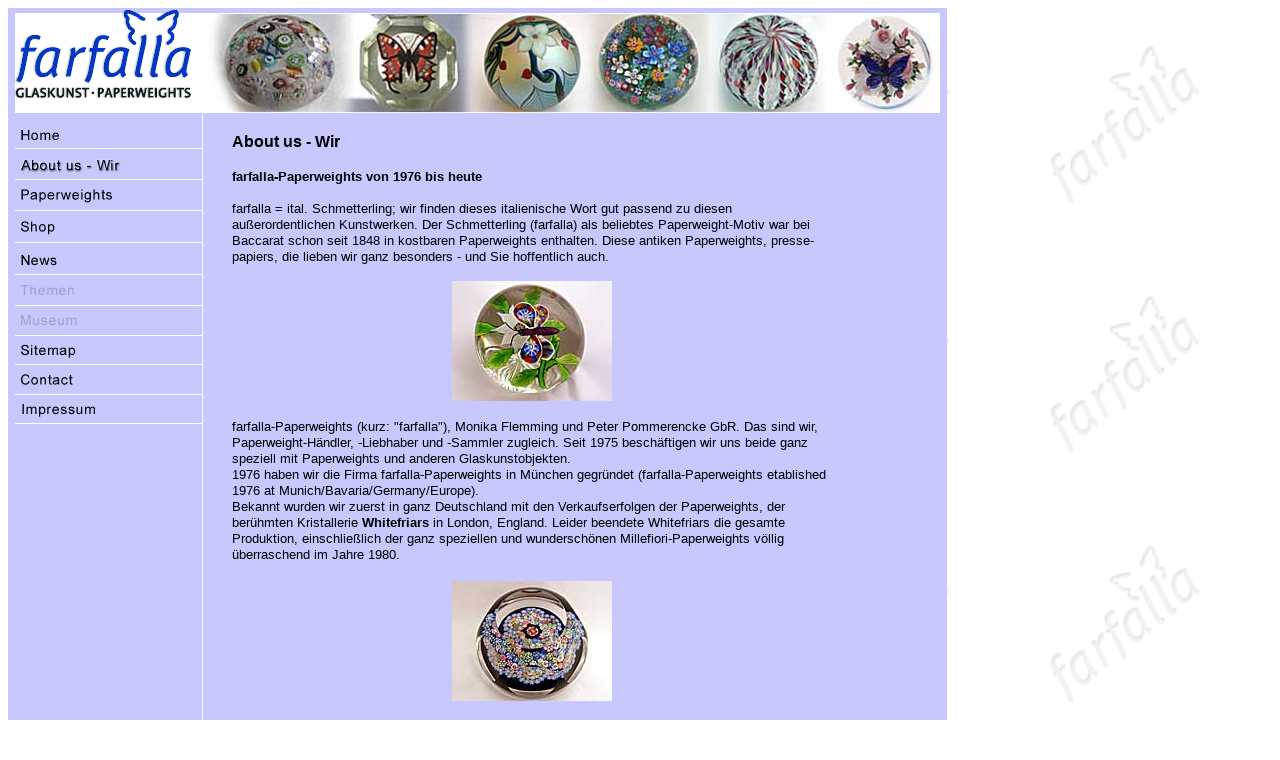

--- FILE ---
content_type: text/html
request_url: https://farfalla-paperweight.de/about-us.html
body_size: 4245
content:
<!DOCTYPE HTML PUBLIC "-//W3C//DTD HTML 4.0 Transitional//EN">

<html>
<head>
	<title>farfalla Paperweights - die sch�nsten Briefbeschwerer der Welt - About us - Wir </title>
	<link rel="STYLESHEET" type="text/css" href="stylesheet.css">
	<LINK REL="SHORTCUT ICON" href="//www.farfalla-paperweights.de/favicon.ico">
	<META NAME="keywords" CONTENT="farfalla, Paperweights, Glass-Paperweights, Briefbeschwerer, Glasbriefbeschwerer, Antiquit�ten, Antiques, altes Glas, Baccarat, Clichy, Saint-Louis, Whitefriars, Stankard, Ayotte, Smith, Banford, Tarsitano, Donofrio, Federici, Ward, Selkirk, Holmes, Deacons, Lundberg, Salazar">
	<META NAME="description" CONTENT="Willkommen bei farfalla-Paperweights. Glass-Paperweights from Europe and the USA. Paperweight Dealer since 1976. The European Paperweight Dealer for more than 25 years!">
	<meta name="robots" content="index, follow">
	<SCRIPT LANGUAGE="JavaScript" TYPE="text/javascript">
    <!--

		aktiv = new Array();
		inaktiv = new Array();
		
		inaktiv['home'] = new Image();
		inaktiv['home'].src = 'images/button_home.gif';
		
		inaktiv['about_us'] = new Image();
		inaktiv['about_us'].src = 'images/button_about-us.gif';
		
		inaktiv['news'] = new Image();
		inaktiv['news'].src = 'images/button_news.gif';
		
		inaktiv['shop'] = new Image();
		inaktiv['shop'].src = 'images/button_shop.gif';
		 
		inaktiv['paperweights'] = new Image();
		inaktiv['paperweights'].src ='images/button_paperweights.gif';
		
		inaktiv['kontakt'] = new Image();
		inaktiv['kontakt'].src ='images/button_kontakt.gif';
		
		inaktiv['sitemap'] = new Image();
		inaktiv['sitemap'].src ='images/button_sitemap.gif';
		
		inaktiv['impressum'] = new Image();
		inaktiv['impressum'].src ='images/button_impressum.gif';
		
		// aktiv Bilder
		aktiv['home'] = new Image();
		aktiv['home'].src = 'images/button_home-aktiv.gif';
		
		aktiv['about_us'] = new Image();
		aktiv['about_us'].src = 'images/button_about-us-aktiv.gif';
		
		aktiv['news'] = new Image();
		aktiv['news'].src = 'images/button_news-aktiv.gif';
		
		aktiv['shop'] = new Image();
		aktiv['shop'].src = 'images/button_shop-aktiv.gif';
		
		aktiv['paperweights'] = new Image();
		aktiv['paperweights'].src ='images/button_paperweights-aktiv.gif';
		
		aktiv['kontakt'] = new Image();
		aktiv['kontakt'].src ='images/button_kontakt-aktiv.gif';
		
		aktiv['sitemap'] = new Image();
		aktiv['sitemap'].src ='images/button_sitemap-aktiv.gif';
		
		aktiv['impressum'] = new Image();
		aktiv['impressum'].src ='images/button_impressum-aktiv.gif';
	
	
	
		function activateButton(objekt){

   			if(objekt == 'button_home') {
				document.button_home.src = aktiv['home'].src;
			}
			else if (objekt == 'button_about_us'){
				document.button_about_us.src = aktiv['about_us'].src;
			}
			else if (objekt == 'button_news'){
				document.button_news.src = aktiv['news'].src;
			} 
			else if (objekt == 'button_shop'){
				document.button_shop.src = aktiv['shop'].src;
			} 
			else if (objekt == 'button_paperweights'){
				document.button_paperweights.src = aktiv['paperweights'].src;
			}
			else if (objekt == 'button_kontakt'){
				document.button_kontakt.src = aktiv['kontakt'].src;
			}
			else if (objekt == 'button_sitemap'){
				document.button_sitemap.src = aktiv['sitemap'].src;
			}
			else if (objekt == 'button_impressum'){
				document.button_impressum.src = aktiv['impressum'].src;
			}
	
		}
		
		function deactivateButton(objekt){
   			if(objekt == 'button_home') {
				document.button_home.src = inaktiv['home'].src;
			}
			else if (objekt == 'button_about_us'){
				document.button_about_us.src = inaktiv['about_us'].src;
			}
			else if (objekt == 'button_news'){
				document.button_news.src = inaktiv['news'].src;
			} 
			else if (objekt == 'button_shop'){
				document.button_shop.src = inaktiv['shop'].src;
			} 
			else if (objekt == 'button_paperweights'){
				document.button_paperweights.src = inaktiv['paperweights'].src;
			}
			else if (objekt == 'button_kontakt'){
				document.button_kontakt.src = inaktiv['kontakt'].src;
			}
			else if (objekt == 'button_sitemap'){
				document.button_sitemap.src = inaktiv['sitemap'].src;
			}
			else if (objekt == 'button_impressum'){
				document.button_impressum.src = inaktiv['impressum'].src;
			}				
		
		}
    //-->
    </SCRIPT>
</head>

<body bgcolor="#FFFFFF" text="#000000" link="#0000FF" vlink="#800080" alink="#FF0000" background="images/kachelmuster.gif">

<table width="939" border="0" cellspacing="0" cellpadding="0">
<tr>
	<td bgcolor="#C8C8FF"><img src="images/pix_bg_blue.gif" width="7" height="105" alt="" border="0"><a href="index.html"><img src="images/logo_farfalla.gif" width="179" height="105" alt="" border="0"></a><a name="top"><img src="images/header_bildleiste.jpg" width="746" height="100" alt="" border="0"><img src="images/pix_bg_blue.gif" width="7" height="105" alt="" border="0"></a></td>
</tr>
</table>

<table width="939" border="0" cellspacing="0" cellpadding="0">
<tr>
	<td width="7" bgcolor="#C8C8FF"><img src="images/pix_inv.gif" width="1" height="1" alt="" border="0"></td>
	<td width="187" bgcolor="#C8C8FF" height="450" valign="top">
	<!-- Navigation links -->
		<table width="100%" border="0" cellspacing="0" cellpadding="0">
		<tr>
			<td height="10"><img src="images/pix_inv.gif" width="1" height="10" alt="" border="0"></td>
		</tr>
		<tr>
			<td><a href="index.html" onmouseover="javascript:activateButton('button_home');" onmouseout="javascript:deactivateButton('button_home');"><img src="images/button_home.gif" width="121" height="25" alt="Home" border="0" name="button_home"></a></td>
		</tr>
		<tr>
			<td bgcolor="#ffffff"><img src="images/pix_inv.gif" width="1" height="1" alt="" border="0"></td>
		</tr>
		<tr>
			<td><a href="about-us.html" onmouseover="javascript:activateButton('button_about_us');" onmouseout="javascript:activateButton('button_about_us');"><img src="images/button_about-us-aktiv.gif" width="121" height="30" alt="About us / Wir" border="0" name="button_about_us"></a></td>
		</tr>
		<tr>
			<td bgcolor="#ffffff"><img src="images/pix_inv.gif" width="1" height="1" alt="" border="0"></td>
		</tr>
		<tr>
			<td><a href="paperweights.html" onmouseover="javascript:activateButton('button_paperweights');" onmouseout="javascript:deactivateButton('button_paperweights');"><img src="images/button_paperweights.gif" width="121" height="30" alt="Paperweights" border="0" name="button_paperweights"></a></td>
		</tr>
		<tr>
			<td bgcolor="#ffffff"><img src="images/pix_inv.gif" width="1" height="1" alt="" border="0"></td>
		</tr>
		<tr>
			<td><a href="shop/index.htm" onmouseover="javascript:activateButton('button_shop');" onmouseout="javascript:deactivateButton('button_shop');"><img src="images/button_shop.gif" width="121" height="31" alt="Shop" border="0" name="button_shop"></a></td>
		</tr>
		<tr>
			<td bgcolor="#ffffff"><img src="images/pix_inv.gif" width="1" height="1" alt="" border="0"></td>
		</tr>
		<tr>
			<td><a href="news.html" onmouseover="javascript:activateButton('button_news');" onmouseout="javascript:deactivateButton('button_news');"><img src="images/button_news.gif" width="121" height="31" alt="News" border="0" name="button_news"></a></td>
		</tr>
		<tr>
			<td bgcolor="#ffffff"><img src="images/pix_inv.gif" width="1" height="1" alt="" border="0"></td>
		</tr>
		
		<tr>
			<td><!--<a href="" onmouseover="javascript:activateButton('button_themen');" onmouseout="javascript:deactivateButton('button_themen');">--><img src="images/button_themen.gif" width="121" height="30" alt="Themen" border="0" name="button_themen"><!--</a>--></td>
		</tr>
		<tr>
			<td bgcolor="#ffffff"><img src="images/pix_inv.gif" width="1" height="1" alt="" border="0"></td>
		</tr>
		
		<tr>
			<td><!--<a href="" onmouseover="javascript:activateButton('button_museum');" onmouseout="javascript:deactivateButton('button_museum');">--><img src="images/button_museum.gif" width="121" height="29" alt="Museum" border="0" name="button_museum"><!--</a>--></td>
		</tr>		
		<tr>
			<td bgcolor="#ffffff"><img src="images/pix_inv.gif" width="1" height="1" alt="" border="0"></td>
		</tr>
		<tr>
			<td><a href="sitemap.html" onmouseover="javascript:activateButton('button_sitemap');" onmouseout="javascript:deactivateButton('button_sitemap');"><img src="images/button_sitemap.gif" width="121" height="28" alt="Sitemap" border="0" name="button_sitemap"></a></td>
		</tr>				
		
		<tr>
			<td bgcolor="#ffffff"><img src="images/pix_inv.gif" width="1" height="1" alt="" border="0"></td>
		</tr>
		<tr>
			<td><a href="kontakt.php" onmouseover="javascript:activateButton('button_kontakt');" onmouseout="javascript:deactivateButton('button_kontakt');"><img src="images/button_kontakt.gif" width="151" height="29" alt="Contact/Impressum" border="0" name="button_kontakt"></a></td>
		</tr>
		<tr>
			<td bgcolor="#ffffff"><img src="images/pix_inv.gif" width="1" height="1" alt="" border="0"></td>
		</tr>
		<tr>
			<td><a href="impressum.html" onmouseover="javascript:activateButton('button_impressum');" onmouseout="javascript:deactivateButton('button_impressum');"><img src="images/button_impressum.gif" width="90" height="28" alt="Impressum" border="0" name="button_impressum"></a></td>
		</tr>
		<tr>
			<td bgcolor="#ffffff"><img src="images/pix_inv.gif" width="1" height="1" alt="" border="0"></td>
		</tr>
		</table>
	<!-- Navigation links -->
	</td>
	<td width="1" bgcolor="#ffffff" rowspan="2"><img src="images/pix_inv.gif" width="1" height="1" alt="" border="0"></td>
	<td width="29" bgcolor="#C8C8FF"><img src="images/pix_inv.gif" width="1" height="1" alt="" border="0"></td>
	<td width="715" bgcolor="#C8C8FF" valign="top">
	<img src="images/pix_inv.gif" width="1" height="20" alt="" border="0"><br>
	<!-- Inhalt -->
		<div class="head">About us - Wir</div>
		<br>
		<table width="600" border="0" cellspacing="0" cellpadding="0">
		<tr>
			<td><div class="normal"><strong>farfalla-Paperweights von 1976 bis heute</strong><br><br>

			farfalla =  ital. Schmetterling; wir finden dieses italienische Wort gut passend zu diesen au�erordentlichen Kunstwerken. Der Schmetterling (farfalla) als beliebtes Paperweight-Motiv war bei Baccarat schon seit 1848 in kostbaren Paperweights enthalten. Diese antiken Paperweights, presse-papiers, die lieben wir ganz besonders - und Sie hoffentlich auch. <br>
			<br>
			</div>
			
			<div class="normal" align="center"><img src="images/paperweight-30.jpg" width="160" height="120" alt="" border="0"></div>
			<br>
			<div class="normal">
			farfalla-Paperweights (kurz: &quot;farfalla&quot;), Monika Flemming und Peter Pommerencke GbR. Das sind wir, Paperweight-H&auml;ndler, -Liebhaber und -Sammler zugleich. Seit 1975 besch�ftigen wir uns beide ganz speziell mit Paperweights und anderen Glaskunstobjekten. <br>
			1976 haben wir die Firma farfalla-Paperweights in M�nchen gegr�ndet (farfalla-Paperweights etablished 1976 at Munich/Bavaria/Germany/Europe).<br>
			Bekannt wurden wir zuerst in ganz Deutschland mit den Verkaufserfolgen der Paperweights, der ber�hmten Kristallerie <strong>Whitefriars</strong> in London, England. Leider beendete Whitefriars die gesamte Produktion, einschlie�lich der ganz speziellen und wundersch�nen Millefiori-Paperweights v�llig �berraschend im Jahre 1980.
			</div>
			<br>
			
			<div class="normal" align="center">
			<img src="images/paperweght-04.jpg" width="160" height="120" alt="" border="0"></div>
			<br>

			<div class="normal">
			Sp�ter machten wir die erfolgreiche Studioglash�tte <strong>�Isle of Wight Studio Glass�</strong> auch in Deutschland bekannt und verkauften neben dem herrlichen Studioglas von Michael Harris auch dessen bunte, sehr dekorative Paperweights in gro�en St�ckzahlen. Malta- und das �beraus farbige Mdina-Glas sind Legende.</div>
			<br>
			
			<div class="normal" align="center">
			<img src="images/paperweight-10.jpg" width="160" height="120" alt="" border="0"></div>
			<br>
			
			<div class="normal">
			Bis etwa 1980 waren in Deutschland neben wenigen echten Baccarat Paperweights nur Unmengen <strong>chinesischer Briefbeschwerer</strong>, nur so genannte Paperweights, verbreitet.
			</div>
			<br>
			<div class="normal" align="center">
			<img src="images/paperweight-08.jpg" width="160" height="120" alt="" border="0">
			</div>
			<br>
			
			<div class="normal">
			In den achtziger Jahren des vergangenen Jahrhunderts wurde die franz�sische <strong>Cristallerie Saint-Louis</strong> (heute: <strong>Cristal Saint-Louis</strong>, Paris) neben <strong>Baccarat</strong> immer erfolgreicher und brachte schon bald die ersten  Kollektionen auf den Markt, besonders in den USA. Der   Franko-Amerikaner Paul Jokelson hatte schon damals die franz�sischen Kristallerien angeregt, wieder Paperweights zu fertigen. 1845 hatten sie dies zum ersten Mal begonnen und 1953 erneut gestartet, diesmal von Paul Jokelson initiiert. 
			Die Generalvertretung der Cristallerie Saint-Louis in Deutschland f�r den Bereich der Paperweights, wurde von dem damaligen Direktor, Paperweight-Kenner und bekannten <strong>Buchautor G�rard Ingold</strong> an farfalla �bertragen. 
			</div><br>

			<div class="normal" align="center">
			<img src="images/paperweight-22.jpg" width="160" height="120" alt="" border="0"><br>
			</div>
			<br>
			
			<div class="normal">
			Nachdem heute Baccarat keine und Saint-Louis leider nur noch sehr wenige Paperweights fertigt, liegt das Hauptaugenmerk von farfalla-Paperweights auf dem Verkauf der <strong>amerikanischen</strong> Paperweights aller modernen <strong>Paperweight- und Studioglas-K�nstler</strong>.<br>
			</div>
			<br>
			<div class="normal" align="center">
			<img src="images/paperweight-06.jpg" width="160" height="120" alt="" border="0"></div>
			<br>

			<div class="normal">
			Daneben gilt ein gro�es Interesse den super-modernen, abstrakten schottischen Paperweights. Die Glash�tte <strong>Selkirk Glass</strong> spielte hier eine f�hrende Rolle und stellte bis Mitte des Jahres 2002 mit Peter Holmes die interessantesten modernen Paperweights her.<br>
			</div>
			<br>
			<div class="normal" align="center">
			<img src="images/paperweight-01.jpg" width="160" height="120" alt="" border="0"><br>
			</div>
			<br>
			
			<div class="normal">
			Ein wichtiges Spezialgebiet sind f�r farfalla die antiken Paperweights von 1845 aus Frankreich mit den ber�hmten Namen <strong>Baccarat, Clichy und Saint-Louis</strong> und den etwas sp�teren <strong>Pantin</strong> sowie den amerikanischen Verwandten <strong>Boston & Sandwich, Mount Washington Glass</strong> und <strong>NEGC</strong>.
			</div>
			<br>
			<div class="normal" align="center">
			<img src="images/paperweight-12.jpg" width="160" height="120" alt="" border="0"></div>
			</td>
		
		</tr>
		<tr>
			<td align="right"><a href="#top"><img src="images/button_up.gif" width="10" height="14" alt="" border="0"></a></td>
		</tr>
		</table>
		
		<br>
	
	

	<!-- Ende Inhalt -->
	</td>
</tr>
<tr>
	<td colspan="5" bgcolor="#ffffff"><img src="images/pix_inv.gif" width="1" height="1" alt="" border="0"></td>
</tr>
<tr>
	<td colspan="5" bgcolor="#C8C8FF" height="19" align="center"><div class="footer">farfalla-Paperweights  �  Monika Flemming + Peter Pommerencke GbR  �  Am Fuchsengraben 1 b  �  D-82319 Starnberg  �  Fon +49 (0)8151-78080</div></td>
</tr>
<tr>
	<td align="center" colspan="5" height="20"><div class="footer-small"><a href="index.html">Home</a> | <a href="about-us.html">About us - Wir</a> | <a href="paperweights.html">Paperweights</a> | <a href="shop/index.htm">Shop</a> | <a href="news.html">News</a> | Themen | Museum  | <a href="sitemap.html">Sitemap</a> | <a href="kontakt.php">Contact</a> | <a href="impressum.html">Impressum</a></div></td>
</tr>
</table>


</body>
</html>


--- FILE ---
content_type: text/css
request_url: https://farfalla-paperweight.de/stylesheet.css
body_size: 1635
content:
div.head {
	font-family: Arial, Verdana, Helvetica;
	font-size : 12pt;
	font-style : normal;
	line-height : 14pt;
	font-weight : bold;
	color : #000000;
}

p.head {
	font-family: Arial, Verdana, Helvetica;
	font-size : 12pt;
	font-style : normal;
	line-height : 14pt;
	font-weight : bold;
	color : #000000;
}

div.bullet{
	font-family: Verdana, Helvetica;
	font-size : 12pt;
	font-style : normal;
	font-weight : bold;
	color : #000000;
}

div.normal {
	font-family: Arial, Verdana, Helvetica;
	font-size : 10pt;
	font-style : normal;
	line-height : 12pt;
	font-weight : normal;
	color : #000000;
}

div.normal-red {
	font-family: Arial, Verdana, Helvetica;
	font-size : 10pt;
	font-style : normal;
	line-height : 12pt;
	font-weight : normal;
	color : #ff0000;
}

.small{
	font-family: Arial, Verdana, Helvetica;
	font-size : 8pt;
	font-style : normal;
	line-height : 10pt;
	font-weight : normal;
	color : #000000;
}

.small-blue{
	font-family: Arial, Verdana, Helvetica;
	font-size : 8pt;
	font-style : normal;
	line-height : 10pt;
	font-weight : normal;
	color : #0000ff;
}

.smallred{
	font-family: Arial, Verdana, Helvetica;
	font-size : 8pt;
	font-style : normal;
	line-height : 10pt;
	font-weight : normal;
	color : #ff0000;
}

div.normal-error {
	font-family: Arial, Verdana, Helvetica;
	font-size : 10pt;
	font-style : normal;
	line-height : 12pt;
	font-weight : normal;
	color : #ff0000;
}

div.footer {
	font-family: Arial, Verdana, Helvetica;
	font-size : 9pt;
	font-style : normal;
	line-height : 10pt;
	font-weight : normal;
	color : #000000;
}

div.footer-small {
	font-family: Arial, Verdana, Helvetica;
	font-size : 8pt;
	font-style : normal;
	line-height : 10pt;
	font-weight : normal;
	color : #000000;
}